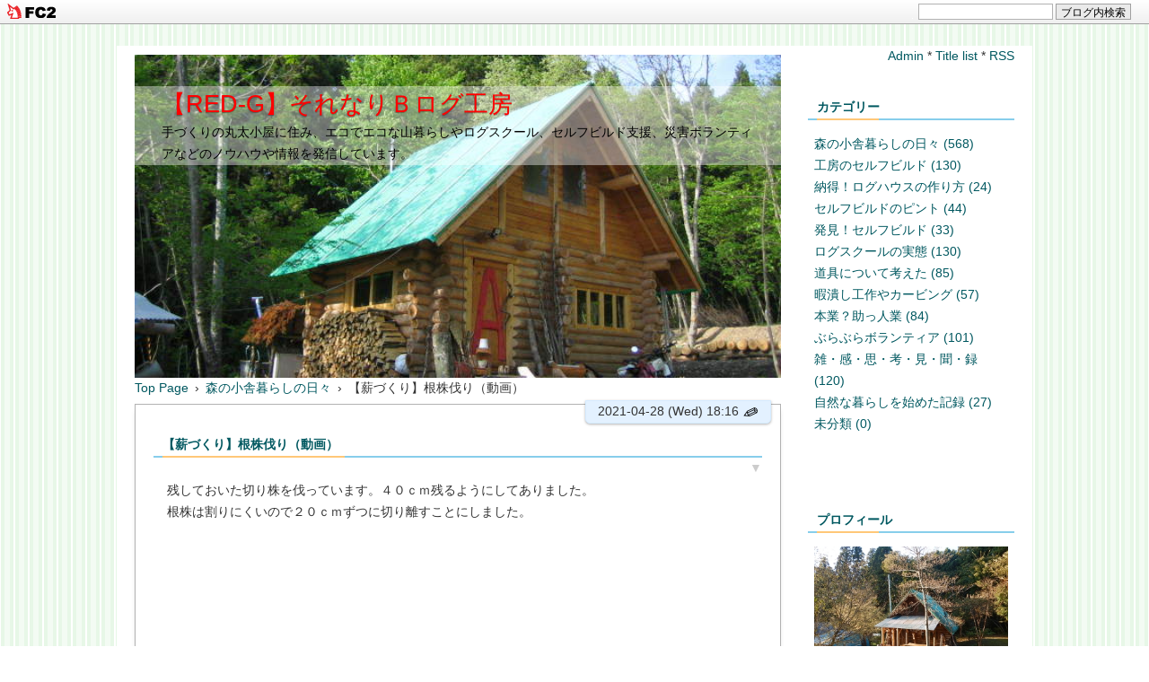

--- FILE ---
content_type: text/html; charset=utf-8
request_url: https://redg.jp/blog-entry-1122.html
body_size: 8610
content:
<!DOCTYPE html>
<html lang="ja">
<head>
<script async src="https://pagead2.googlesyndication.com/pagead/js/adsbygoogle.js?client=ca-pub-6722705604142257"
     crossorigin="anonymous"></script>
<meta charset="utf-8">
<meta http-equiv="X-UA-Compatible" content="IE=edge">
<meta name="viewport" content="width=device-width, initial-scale=1.0, user-scalable=yes">
<meta name="format-detection" content="telephone=no">
<meta name="author" content="赤G">
<title>【薪づくり】根株伐り（動画） - 【RED-G】それなりＢログ工房 - </title>
<meta name="description" content="残しておいた切り株を伐っています。４０ｃｍ残るようにしてありました。根株は割りにくいので２０ｃｍずつに切り離すことにしました。お役に立てたらクリックを！(それぞれのジャンルのブログが紹介されます)...">
<link rel="canonical" href="https://redg.jp/blog-entry-1122.html"> 
<link rel="stylesheet" href="https://blog-imgs-153.fc2.com/s/o/r/sorenari2009/css/a13bb.css">
<link rel="alternate" type="application/rss+xml" href="https://redg.jp/?xml" title="rss">
<link rel="start" href="https://redg.jp/" title="最初の記事">
<style>.left img[style*="https://redg.jp/"]{display:none;}</style><!--object-fit(IE対策)-->
<!グーグルアドセンスのタグ始まり-->
<script data-ad-client="pub-6722705604142257" async src="https://pagead2.googlesyndication
.com/pagead/js/adsbygoogle.js"></script>
<!グーグルアドセンスのタグ終わり-->
<meta property="og:type" content="article">
<meta property="og:url" content="https://redg.jp/blog-entry-1122.html">
<meta property="og:title" content="【薪づくり】根株伐り（動画）">
<meta property="og:description" content="残しておいた切り株を伐っています。４０ｃｍ残るようにしてありました。根株は割りにくいので２０ｃｍずつに切り離すことにしました。お役に立てたらクリックを！(それぞれのジャンルのブログが紹介されます)...">
<meta property="og:image" content="https://blog-imgs-142.fc2.com/s/o/r/sorenari2009/2021050618060675b.jpg">
<link href="https://static.fc2.com/css_cn/common/headbar/120710style.css" rel="stylesheet" type="text/css" media="all" />
</head>



<body>
<div id="sh_fc2blogheadbar">
	<div class="sh_fc2blogheadbar_body">
		<div id="sh_fc2blogheadbar_menu">
			<a href="https://blog.fc2.com/" rel="nofollow"><img src="https://static.fc2.com/image/headbar/sh_fc2blogheadbar_logo.png" alt="FC2ブログ" /></a>
		</div>
		<div id="sh_fc2blogheadbar_search">
			<form name="barForm" method="get" action="" target="blank">
				<input class="sh_fc2blogheadbar_searchform" type="text" name="q" value="" maxlength="30" onclick="this.style.color='#000000';" onfocus="this.select();" onblur="this.style.color='#999999'" />
				<input type="hidden" name="charset" value="utf-8" />
				<input class="sh_fc2blogheadbar_searchbtn" type="submit" value="ブログ内検索" />
			</form>
		</div>
		<div id="sh_fc2blogheadbar_link_box" class="sh_fc2blogheadbar_link" style="visibility: hidden;"></div>
	</div>
</div>


<!--アクセス解析タグは↓ここから-->
<!-- [FC2 Analyzer] //analyzer.fc2.com/  -->
<script language="javascript" src="//analyzer53.fc2.com/ana/processor.php?uid=539558" type="text/javascript"></script>
<noscript><div align="right"><img src="//analyzer53.fc2.com/ana/icon.php?uid=539558&ref=&href=&wid=0&hei=0&col=0" /></div></noscript>
<div style="width:180px;display:inline;"><ol style="text-align:left;list-style-type:none;margin:3px;font-size:10pt;display:inline;"></ol></div>
<!-- [FC2 Analyzer]  -->
<!--アクセス解析タグは↑ここまでに貼る-->
<div id="wrapper">
<div id="box" class="clearfix">

<!--レスポンシブメニューボタン-->
<div id="btn1">
<div id="nav_open"><span></span></div>
</div><!--btn1-->
<!--/レスポンシブメニューボタン-->

<div id="content">
<div class="topimg">
<header>
<h1 id="blog-name"><a href="https://redg.jp/">【RED-G】それなりＢログ工房</a></h1>
<div class="introduction"><p>手づくりの丸太小屋に住み、エコでエコな山暮らしやログスクール、セルフビルド支援、災害ボランティアなどのノウハウや情報を発信しています。</p>
</div>
</header>
</div>

<div class="pan_box">
<!-- パンくずリスト 不要の場合はここから -->
<a href="https://redg.jp/" title="Topへ">Top Page</a>&ensp;&rsaquo;&ensp;<a href="/blog-category-8.html">森の小舎暮らしの日々</a>&ensp;&rsaquo;&ensp;【薪づくり】根株伐り（動画）
 
 

<!-- パンくずリスト 不要の場合はここまで削除-->
</div>

<div class="menu3">
<!--プラグイン３-->
<!--/プラグイン３-->
</div>

<!-- 全文表示用HTMLの貼り換え ここから-->
<div class="blog">
<!-- トップページ ここから-->
<article class="blog-con blog-con2">
<span class="tape t-right">2021-04-28 (Wed)
<!-- 投稿時間不要の場合は ここから-->
 18:16<!-- 投稿時間不要の場合はここまでを削除 -->
<a href="https://admin.blog.fc2.com/control.php?mode=editor&process=load&eno=1122" target="_blank" rel="noopener"><span class="pen-link">&#9998;</span></a>
</span>
<div class="entry_title"><h2 id="entry1122"><span data-newdate="2021-04-28"></span><a href="https://redg.jp/blog-entry-1122.html">【薪づくり】根株伐り（動画）</a></h2>
<a href="https://redg.jp/blog-entry-1122.html#blogcomment" title="コメント欄へ(0)"><p class="com_col">▼</p></a>
</div>
<div class="con_body pd-plus">
残しておいた切り株を伐っています。４０ｃｍ残るようにしてありました。<br>根株は割りにくいので２０ｃｍずつに切り離すことにしました。<br><br><iframe width="560" height="315" src="https://www.youtube.com/embed/ilF_1TEcMfI" title="YouTube video player" frameborder="0" allow="accelerometer; autoplay; clipboard-write; encrypted-media; gyroscope; picture-in-picture" allowfullscreen></iframe><br><br><br><a href="https://house.blogmura.com/selfbuild/ranking/in?p_cid=10207859" target="_blank" ><img src="https://b.blogmura.com/house/selfbuild/88_31.gif" width="88" height="31" border="0" alt="にほんブログ村 住まいブログ セルフビルド・ハーフビルドへ" /></a><a href="https://lifestyle.blogmura.com/mountainlife/ranking/in?p_cid=10207859" target="_blank" ><img src="https://b.blogmura.com/lifestyle/mountainlife/88_31.gif" width="88" height="31" border="0" alt="にほんブログ村 ライフスタイルブログ 山暮らしへ" /></a><br>お役に立てたらクリックを！(それぞれのジャンルのブログが紹介されます)<br><br><br><div class="fc2_footer" style="text-align:center;vertical-align:middle;height:auto;">

<div class="fc2button-twitter" style="vertical-align:top;border:none;margin-right:2px;display:inline-block;*display:inline;">
<a href="https://twitter.com/share" class="twitter-share-button" data-url="https://redg.jp/blog-entry-1122.html" data-text="【薪づくり】根株伐り（動画）" data-size="" data-lang="ja">Tweet</a>
<script type="text/javascript" charset="utf-8" src="https://platform.twitter.com/widgets.js"></script>
</div><div class="fc2button-facebook" style="vertical-align:top;border:none;display:inline-block;*display:inline;*margin-right:5px;">
<iframe src="https://www.facebook.com/plugins/like.php?href=https%3A%2F%2Fredg.jp%2Fblog-entry-1122.html&amp;layout=button_count&amp;width=180&amp;share=1&amp;action=like&amp;height=21&amp;locale=ja_JP&amp;appId=" width="180" height="21" style="border:none; overflow:hidden;" scrolling="no" frameborder="0" allowfullscreen="true" allow="autoplay; clipboard-write; encrypted-media; picture-in-picture; web-share"></iframe>
</div>
<div class="fc2button-line" style="vertical-align:top;border:none;margin-right:1em;display:none;">
<div class="line-it-button" data-lang="ja" data-type="share-a" data-url="https://redg.jp/blog-entry-1122.html" style="display: none;"></div>
<script src="https://d.line-scdn.net/r/web/social-plugin/js/thirdparty/loader.min.js" async="async" defer="defer"></script>
</div>
</div>


<script type="text/javascript">
(function(d){
var link = d.getElementById("fc2relate_entry_thumbnail_css");
if (!link) {
var elm = d.createElement("link");
elm.href = "//static.fc2.com/css/blog/view/blogpc_relate_entry_thumbnail.css?160607a5";
elm.rel = "stylesheet";
elm.id = "fc2relate_entry_thumbnail_css";
var s0 = document.getElementsByTagName('link')[0];
s0.parentNode.insertBefore(elm, s0);
/*
var head = d.getElementsByTagNames("head");
head[0].appendChild(elm);
*/
}
})(document);
</script>

<dl id="fc2relate_entry_thumbnail_area" class="relate_dl fc2relate_entry_thumbnail_on">
	<dt class="relate_dt">関連記事</dt>
	<dd class="relate_dd">
		<ul class="relate_ul">
												<li class="relate_li">

						<span class="relate_entry_thumbnail">
							<a href="/blog-entry-1131.html">
																	<img src="https://blogthumbnail.fc2.com/r72/142/s/o/r/sorenari2009/DSCN3031.jpg" />															</a>
						</span>

						<span class="relate_entry_title">
							<a href="/blog-entry-1131.html" class="relate_entry_title_text">
								シイタケ原木の玉切りと物々交換＋（伐倒動画）							</a>
															<span class="relate_entry_date">2021/05/05</span>
													</span>
					</li>
																<li class="relate_li">

						<span class="relate_entry_thumbnail">
							<a href="/blog-entry-1128.html">
																	<img src="https://blogthumbnail.fc2.com/r72/142/s/o/r/sorenari2009/20210503142644a16.jpg" />															</a>
						</span>

						<span class="relate_entry_title">
							<a href="/blog-entry-1128.html" class="relate_entry_title_text">
								ニホンカモシカと出会った（動画）							</a>
															<span class="relate_entry_date">2021/05/03</span>
													</span>
					</li>
																<li class="relate_li">

						<span class="relate_entry_thumbnail">
							<a href="/blog-entry-1125.html">
																	<img src="https://blogthumbnail.fc2.com/r72/142/s/o/r/sorenari2009/20210430101808ae3.jpg" />															</a>
						</span>

						<span class="relate_entry_title">
							<a href="/blog-entry-1125.html" class="relate_entry_title_text">
								【薪づくり】集材（動画）							</a>
															<span class="relate_entry_date">2021/04/30</span>
													</span>
					</li>
																<li class="relate_li">

						<span class="relate_entry_thumbnail">
							<a href="/blog-entry-1124.html">
																	<img src="https://blogthumbnail.fc2.com/r72/142/s/o/r/sorenari2009/2021042918115338d.jpg" />															</a>
						</span>

						<span class="relate_entry_title">
							<a href="/blog-entry-1124.html" class="relate_entry_title_text">
								タラノメ採り（動画）							</a>
															<span class="relate_entry_date">2021/04/29</span>
													</span>
					</li>
																<li class="relate_li">

						<span class="relate_entry_thumbnail">
							<a href="/blog-entry-1123.html">
																	<img src="https://blogthumbnail.fc2.com/r72/142/s/o/r/sorenari2009/DSCN2939.jpg" />															</a>
						</span>

						<span class="relate_entry_title">
							<a href="/blog-entry-1123.html" class="relate_entry_title_text">
								山暮らしの雑件＝山桜、シイタケ菌、オイルの値段、カメムシの湯、ワラビ、ニホンカモシカ							</a>
															<span class="relate_entry_date">2021/04/28</span>
													</span>
					</li>
															<li class="relate_li_nolink">
					<span class="relate_entry_thumbnail">
													<img src="https://blogthumbnail.fc2.com/r72/142/s/o/r/sorenari2009/2021050618060675b.jpg" />											</span>

					<span class="relate_entry_title">
						<span class="relate_entry_title_text">
							【薪づくり】根株伐り（動画）						</span>
						<span class="relate_entry_date">
															2021/04/28													</span>
					</span>
				</li>

																<li class="relate_li">

						<span class="relate_entry_thumbnail">
							<a href="/blog-entry-1120.html">
																	<img src="https://blogthumbnail.fc2.com/r72/142/s/o/r/sorenari2009/DSCN2948.jpg" />															</a>
						</span>

						<span class="relate_entry_title">
							<a href="/blog-entry-1120.html" class="relate_entry_title_text">
								「自分の!」コンポスト堆肥で菜園の準備							</a>
															<span class="relate_entry_date">2021/04/27</span>
													</span>
					</li>
																<li class="relate_li">

						<span class="relate_entry_thumbnail">
							<a href="/blog-entry-1121.html">
																	<img src="https://blogthumbnail.fc2.com/r72/142/s/o/r/sorenari2009/DSCN2966.jpg" />															</a>
						</span>

						<span class="relate_entry_title">
							<a href="/blog-entry-1121.html" class="relate_entry_title_text">
								シイタケ原木のナラの木を伐倒しました							</a>
															<span class="relate_entry_date">2021/04/26</span>
													</span>
					</li>
																<li class="relate_li">

						<span class="relate_entry_thumbnail">
							<a href="/blog-entry-1100.html">
																	<img src="https://blogthumbnail.fc2.com/r72/142/s/o/r/sorenari2009/202104101348151f4.jpg" />															</a>
						</span>

						<span class="relate_entry_title">
							<a href="/blog-entry-1100.html" class="relate_entry_title_text">
								カメムシ追出し（動画）							</a>
															<span class="relate_entry_date">2021/04/25</span>
													</span>
					</li>
																<li class="relate_li">

						<span class="relate_entry_thumbnail">
							<a href="/blog-entry-1119.html">
																	<img src="https://blogthumbnail.fc2.com/r72/142/s/o/r/sorenari2009/DSCN2859.jpg" />															</a>
						</span>

						<span class="relate_entry_title">
							<a href="/blog-entry-1119.html" class="relate_entry_title_text">
								ミツバチマンション見学会・準備完了							</a>
															<span class="relate_entry_date">2021/04/24</span>
													</span>
					</li>
																<li class="relate_li">

						<span class="relate_entry_thumbnail">
							<a href="/blog-entry-1117.html">
																	<img src="https://blogthumbnail.fc2.com/r72/142/s/o/r/sorenari2009/20210419172119e19.jpg" />															</a>
						</span>

						<span class="relate_entry_title">
							<a href="/blog-entry-1117.html" class="relate_entry_title_text">
								【手作り薪ストーブ】灰の取り出し（動画）							</a>
															<span class="relate_entry_date">2021/04/23</span>
													</span>
					</li>
							
		</ul>
	</dd>
</dl>

</div>
<!-- 全文表示用HTMLの貼り換え ここまで-->


<!-- 最終更新日不要の場合は ここから-->
<p style="text-align:right;margin:0 10px;">最終更新日 : 2021-05-06</p><!-- 最終更新日不要の場合はここまでを削除 -->
<div class="entry_footer clearLeft">
<hr class="hr1">
<p class=""> * Category : <a href="/blog-category-8.html">森の小舎暮らしの日々</a></p>
<!-- コメントリストが不要の場合はここから削除（１） -->
<!-- コメントリストが不要の場合はここまでを削除（１） -->
 * <a href="https://redg.jp/blog-entry-1122.html#blogcomment" title="コメント">Comment (0)</a> * <a href="https://redg.jp/blog-entry-1122.html#trackback" title="トラックバック">Trackback (0)</a> * <a href="#wrapper" title="Topへ">△</a>
</div>
<div class="sidehide" id="cmnt1122">
<div id="topentry_comment_area1122" style="text-align:left"> 
<!-- コメントリストが不要の場合はここから削除（２） -->
<!-- コメントリストが不要の場合はここまでを削除（２） -->
</div>
</div><!--/sidehide-->
</article><!-- トップページ　ここまで -->

<!--ページ移動・更新順-->
<div class="page_navi">
<div style="font-size:12px;"><a href="https://redg.jp/" title="TOPページへ">更新日順</a></div>
<ul class="entry-navi">
<li class="entry-prev"><a href="https://redg.jp/blog-entry-1123.html" title="New">山暮らしの雑件＝山桜、シイタケ菌、オイルの値段、カメムシの湯、ワラビ、ニホンカモシカ</a></li>
<li class="entry-next"><a href="https://redg.jp/blog-entry-1120.html" title="Old">「自分の!」コンポスト堆肥で菜園の準備</a></li>
</ul>
<!--/ページ移動・更新順-->

<!--ページ移動・同カテゴリ-->
<div style="font-size:12px;">カテゴリ:［<a href="/blog-category-8.html" title="CategoryTOPへ">森の小舎暮らしの日々</a>］</div>
<ul class="entry-navi">
<li class="entry-prev"><a href="https://redg.jp/blog-entry-1123.html" title="New">山暮らしの雑件＝山桜、シイタケ菌、オイルの値段、カメムシの湯、ワラビ、ニホンカモシカ</a></li>
<li class="entry-next"><a href="https://redg.jp/blog-entry-1120.html" title="Old">「自分の!」コンポスト堆肥で菜園の準備</a></li>
</ul>
</div>
<!--/ページ移動・同カテゴリ-->
<!--コメント投稿欄と表示欄を逆にしたい場合の貼り換え ここから -->
<article class="blog-con">
<h3 class="entry_title tape" id="blogcomment">Comments</h3>
<!--コメント投稿-->
<div class="con_body clearfix">
<form method="post" action="https://redg.jp/blog-entry-1122.html" name="comment_form">
<div class="form-left">
<input type="hidden" name="mode" value="regist">
<input type="hidden" name="comment[no]" value="1122">
<label for="name">Name:</label>
<input id="name" type="text" name="comment[name]" value=""><br>
<label for="subject">Subject:</label>
<input id="subject" type="text" name="comment[title]" value="No Subject" onfocus="if(this.value=='No Subject')this.value='';" onblur="if(this.value=='')this.value='No Subject';"><br>
<label for="mail">Mail:</label>
<input id="mail" type="text" name="comment[mail]" placeholder="管理画面にのみ表示されます" value=""><br>
<label for="url">URL:</label>
<input id="url" type="text" name="comment[url]" value="">
</div>
<div class="form-right" style="margin-bottom:30px;">
<script src="https://static.fc2.com/js/blog/view/comment/comment_toolbar_ja.min.js?2017040501"></script><br>
<label for="comment">Comment:</label>
<textarea id="comment" rows="8" name="comment[body]" placeholder="コメントを入力して下さい"></textarea><br>
<label for="pass">Password:</label>
<input id="pass" type="password" name="comment[pass]" placeholder="設定すると後で修正,削除できます" autocomplete="off"><br>
<label for="himitu">Secret:</label><input id="himitu" type="checkbox" name="comment[himitu]">非公開コメント<p style="margin-top:3px;"><input type="submit" value="送信"></p>
</div>
</form>
</div>
<!--/コメント投稿-->

<!--コメント表示-->
<!--/コメント表示-->
</article>
<!--/コメント投稿欄と表示欄を逆にしたい場合の貼り換え ここまで -->

<!--コメント編集-->
<!--/コメント編集-->

<!--トラックバック-->
<article class="blog-con">
<h3 class="entry_title tape" id="trackback">Trackback</h3>
<div class="con_body">
<div class="com_state">
<label><input type="text" name="textfield" value="https://redg.jp/tb.php/1122-45733831" readonly="readOnly"></label></div><br>
<a href="javascript:window.location.replace('https://blog.fc2.com/?url='+window.location.href);" title="この記事にトラックバックする(FC2ブログユーザー)">FC2ブログユーザー専用トラックバックURLはこちら</a>
</div>
</article>
<!--/トラックバック-->

</div>
<!-- class="blog"　ここまで -->

<div class="archive">
<!-- 全記事リスト開始 -->
<!-- 全記事リスト終了 -->
</div>

<!-- 固定リンク画面の下段に表示 -->
<div class="menu3">
<!--プラグイン３-->

<!--/プラグイン３-->
</div>
<!-- 固定リンク画面の下段に表示　ここまで -->

<!-- ページネーション　ここから -->
<div class="pagenation">
<ul>
<li style="margin-left:0;"><div id="pagenavi"></div></li>
</ul>
</div>
<!-- ページネーション　ここまで -->

</div>
<!-- id="content"　ここまで -->

<nav>
<div id="btn2">
<div id="nav_close"><span class="css-cancel"></span></div>
<!--btn2--></div>

<div class="adm">
<!--管理ページリンク-->
<ul class="admin">
<li><a href="https://admin.blog.fc2.com/control.php" title="管理ページトップ">Admin</a> * </li>
<li><a href="https://redg.jp/archives.html" title="全記事一覧">Title list</a> * </li>
<li><a href="https://redg.jp/?xml" title="RSS">RSS</a></li>
</ul>
<!--/管理ページリンク-->
</div>

<div id="right-box">
<!-- ============ ▼右メニュー　ここから ============ -->
<!--プラグイン１-->

<section class="menu_block">
<h3 class="menu_title" style="text-align:left;" onclick="Test('m306479')">カテゴリー</h3>
<div id="m306479" class="menu-box tree-m">
<div style="text-align:left"></div>
<div>
<div style="text-align:left">
<a href="https://redg.jp/blog-category-8.html" title="森の小舎暮らしの日々">森の小舎暮らしの日々 (568)</a>
</div><div style="text-align:left">
<a href="https://redg.jp/blog-category-9.html" title="工房のセルフビルド">工房のセルフビルド (130)</a>
</div><div style="text-align:left">
<a href="https://redg.jp/blog-category-11.html" title="納得！ログハウスの作り方">納得！ログハウスの作り方 (24)</a>
</div><div style="text-align:left">
<a href="https://redg.jp/blog-category-4.html" title="セルフビルドのピント">セルフビルドのピント (44)</a>
</div><div style="text-align:left">
<a href="https://redg.jp/blog-category-3.html" title="発見！セルフビルド">発見！セルフビルド (33)</a>
</div><div style="text-align:left">
<a href="https://redg.jp/blog-category-2.html" title="ログスクールの実態">ログスクールの実態 (130)</a>
</div><div style="text-align:left">
<a href="https://redg.jp/blog-category-5.html" title="道具について考えた">道具について考えた (85)</a>
</div><div style="text-align:left">
<a href="https://redg.jp/blog-category-6.html" title="暇潰し工作やカービング">暇潰し工作やカービング (57)</a>
</div><div style="text-align:left">
<a href="https://redg.jp/blog-category-7.html" title="本業？助っ人業">本業？助っ人業 (84)</a>
</div><div style="text-align:left">
<a href="https://redg.jp/blog-category-10.html" title="ぶらぶらボランティア">ぶらぶらボランティア (101)</a>
</div><div style="text-align:left">
<a href="https://redg.jp/blog-category-1.html" title="雑・感・思・考・見・聞・録">雑・感・思・考・見・聞・録 (120)</a>
</div><div style="text-align:left">
<a href="https://redg.jp/blog-category-12.html" title="自然な暮らしを始めた記録">自然な暮らしを始めた記録 (27)</a>
</div><div style="text-align:left">
<a href="https://redg.jp/blog-category-0.html" title="未分類">未分類 (0)</a>
</div></div>
<div style="text-align:left"></div>
</div></section>

<section class="menu_block">
<h3 class="menu_title" style="text-align:left;" onclick="Test('m306474')">プロフィール</h3>
<div id="m306474" class="menu-box tree-m">
<div style="text-align:left"></div>
<p class="plugin-myimage" style="text-align:left">
<img src="https://blog-imgs-136.fc2.com/s/o/r/sorenari2009/DSCN5018s.jpg" alt="赤G">
</p>
<p style="text-align:left">
Author:赤G<br>
２００５年から岩手県の室根村（旧）に住んでいます。<br>山林を購入し、小さな丸太小屋（ログハウス）を一人で作りました。<br>５３歳までは普通の会社員でしたが、今は一応ログビルダーです。<br>できるだけお金を使わない生活がモットーです。<br>貧乏ですが気ままな生活を楽しんでいます。<br><br><b>今までやってきたこと</b><br>セルフビルド、ログスクール、災害支援ボランティア、間伐材や廃材の活用、釣り、山菜採り、チェンソーカービング、ツリーハウス、ツリークライミング、野宿・車中泊、バイク旅・カヌーツーリングなどなど</p>
<div style="text-align:left"></div>
</div></section>

<section class="menu_block">
<h3 class="menu_title" style="text-align:left;" onclick="Test('m377947')">このブログの以前の記事は？</h3>
<div id="m377947" class="menu-box tree-m">
<div style="text-align:left"><span style="color:#000000">このブログは２００９年６月からホームページ「それなりログ工房」の「セルフビルド応援団」と「ニュース＆雑記帳」のページを引き継いでいます。<br>
過去の記事は、<strong><span style="font-size:large;"><a href="http://www15.plala.or.jp/sorenari/index.html" target="_blank" title="こちら">こちら</a></span></strong>へどうぞ。</span></div>
<div class="plugin-freearea" style="text-align:left">
	
</div>
<div style="text-align:left"></div>
</div></section>

<!--/プラグイン１-->
<!--プラグイン２-->

<section class="menu_block">
<h3 class="menu_title" style="text-align:left;" onclick="Test('m329546')">リンク</h3>
<div id="m329546" class="menu-box tree-m">
<div style="text-align:left"></div>
<ul>
	<li style="text-align:left">
		<a href="http://www15.plala.or.jp/sorenari/index.html" title="それなりログ工房ＨＰ" target="_blank">それなりログ工房ＨＰ</a>
	</li><li style="text-align:left">
		<a href="https://kariman.at.webry.info/" title="狩萬の里/山暮らし" target="_blank">狩萬の里/山暮らし</a>
	</li><li style="text-align:left">
		<a href="http://blue28.jugem.jp/" title="Chaos" target="_blank">Chaos</a>
	</li><li style="text-align:left">
		<a href="http://woodcaffee.blog106.fc2.com/" title="くまとたぬきのゆったり徒然ノート" target="_blank">くまとたぬきのゆったり徒然ノート</a>
	</li><li style="text-align:left">
		<a href="https://blog.goo.ne.jp/kamesennninn1207" title="亀仙人のひとりごと" target="_blank">亀仙人のひとりごと</a>
	</li><li style="text-align:left">
		<a href="http://logbuil.blog.fc2.com/" title="阿蘇にログハウスを建てる～素人ビルダー奮闘記～" target="_blank">阿蘇にログハウスを建てる～素人ビルダー奮闘記～</a>
	</li><li style="text-align:left">
		<a href="https://unen2070.at.webry.info/" title="ログの大好きな徳さん" target="_blank">ログの大好きな徳さん</a>
	</li><li style="text-align:left">
		<a href="http://20naotohosesakuya14.blog.fc2.com/" title="日めくりえほんーHOSEものかたり" target="_blank">日めくりえほんーHOSEものかたり</a>
	</li>	<li><a href="https://admin.blog.fc2.com/control.php">管理画面</a></li>
</ul>
<div style="text-align:left"></div> 
</div></section>

<section class="menu_block">
<h3 class="menu_title" style="text-align:left;" onclick="Test('m329522')">メールを送る</h3>
<div id="m329522" class="menu-box tree-m">
<div style="text-align:left"></div>
<form action="https://redg.jp/blog-entry-1122.html" method="post">
	<p class="plugin-mail" style="text-align:left">
		名前:  <input type="text" size="10" name="formmail[name]"  value="" maxlength="100" style="width:90%;" /><br />
		メール:<input type="text" size="10" name="formmail[mail]"  value="" maxlength="150" style="width:90%;" /><br />
		件名:  <input type="text" size="10" name="formmail[title]" value="" maxlength="150" style="width:90%;" /><br />
		本文:<br />
		<textarea name="formmail[body]" cols="10" rows="6" style="width:90%;"></textarea>
		<input type="submit" value=" 確認 " />
		<input type="hidden" name="mode" value="formmail" />
		<input type="hidden" name="formmail[no]" value="329522" />
	</p>
</form>
<div style="text-align:left"></div> 
</div></section>

<!--/プラグイン２-->
<!-- ============ ▲右メニュー　ここまで ============ -->
</div>
<div class="adm2">
<!-- 1カラム時のメニュー下管理ページリンク-->
<ul class="admin">
<li><a href="https://admin.blog.fc2.com/control.php" title="管理ページトップ">Admin</a> * </li>
<li><a href="https://redg.jp/archives.html" title="全記事一覧">Title list</a> * </li>
<li><a href="https://redg.jp/?xml" title="RSS">RSS</a></li>
</ul>
<!--/ 1カラム時のメニュー下管理ページリンク-->
</div>
</nav>

<div id="nav_wrap">&nbsp;</div>
</div>
<!-- id="box"　ここまで -->

<footer id="footer">
<div id="copyright">
<!-- コピーライト　ここから -->
Copyright &copy;【RED-G】それなりＢログ工房 All Rights Reserved.
<!-- コピーライト　ここまで -->
</div><!-- /copyright -->
<div id="footmenu">
<!-- フッターメニュー　ここから -->
<!--削除禁止-->
[genial_resp2c-r] Template Designed:<a href="https://sorauta1.blog.fc2.com/">*Essence</a><br>Material:<a href="https://e-ssence-main.jp/">web material *Essence</a>&nbsp;<span id="ad1"><script type="text/javascript">var j = '32';</script><script type="text/javascript" charset="utf-8" src="https://admin.blog.fc2.com/i/image/janre.js"></script></span><noscript><p>FC2Ad</p></noscript><!-- spotad:0 --><!-- genre:32 --><!-- sub_genre:176 --><!-- sp_banner:1 --><!-- passive:0 --><!-- lang:ja --><!-- HeadBar:1 --><!-- VT:blog --><!-- nad:0 --> <!--/削除禁止-->
<!-- フッターメニュー　ここまで -->
</div><!-- /footmenu -->
</footer><!-- /footer -->

<a href="#wrapper" id="pagetop" title="Top">▲</a>
<a href="#footmenu" id="pagebottom" title="Bottom">▼</a>

</div>
<!-- id="wrapper"　ここまで-->

<script src="https://ajax.googleapis.com/ajax/libs/jquery/3.5.1/jquery.min.js"></script>
<script>
[].forEach.call(document.querySelectorAll("img[data-src]"),function(a){a.setAttribute("src",a.getAttribute("data-src"));a.onload=function(){a.removeAttribute("data-src")}});
</script>
<script>
function showHide(b){var a=document.getElementById(b).style.display;if(a=="block"){document.getElementById(b).style.display="none"}else{document.getElementById(b).style.display="block"}return false};
</script>
<script>
$(function(){var a=$("#pagetop");a.hide();$(window).scroll(function(){if($(this).scrollTop()>100){a.fadeIn()}else{a.fadeOut()}});a.click(function(){$("body,html").animate({scrollTop:0},500);return false})});$(function(){var a=$("#pagebottom");a.hide();$(window).scroll(function(){if($(this).scrollTop()>100){a.fadeIn()}else{a.fadeOut()}});a.click(function(){var b=$("footer").offset().top;$("body,html").animate({scrollTop:b},500);return false})});
</script>
<script>
$(function(){$("#nav_open").click(function(){$("nav").css({display:"block"}).animate({top:"0",right:"0"},{duration:200,complete:function(){$("#nav_wrap").css({display:"block",position:"absolute","z-index":"4",top:"0",bottom:"0",right:"0",left:"0",background:"rgba(0,0,0,0.5)"})}})});$("#nav_close,#nav_wrap").click(function(){$("nav").animate({top:"0",right:"-270px"},{duration:200,complete:function(){$("#nav_wrap").css("display","none")}})})});
</script>
<script>
var flaged=null;function Test(e){if(window.matchMedia('(max-width:760px)').matches)flaged==e?(document.getElementById(e).style.display="none",flaged=null):(null!=flaged&&(document.getElementById(flaged).style.display="none"),document.getElementById(e).style.display="block",flaged=e)}
</script>
<script>function changeTextValue(a){document.getElementById("subject").value=a};</script>
<script>
for(var s=2,c=new Date,n=document.querySelectorAll("[data-newdate]"),i=0;i<n.length;i++){var d=new Date(n[i].dataset.newdate);d.setDate(d.getDate()+s),c<d&&(n[i].classList.add("new"),n[i].innerHTML="New")}
</script>

<script type="text/javascript" charset="utf-8" src="https://admin.blog.fc2.com/dctanalyzer.php" defer></script>
<script type="text/javascript" charset="utf-8" src="//static.fc2.com/comment.js" defer></script>
<script type="text/javascript" src="//static.fc2.com/js/blog/blog_res.js" defer></script>
<script type="text/javascript" src="https://static.fc2.com/js/blog/headbar_ad_load.js?genre=32&20141111" charset="utf-8"></script>
<script type="text/javascript" src="https://static.fc2.com/js/blog/ad_ref.js?20121115"></script>
</body>
</html>

--- FILE ---
content_type: text/html; charset=utf-8
request_url: https://www.google.com/recaptcha/api2/aframe
body_size: 265
content:
<!DOCTYPE HTML><html><head><meta http-equiv="content-type" content="text/html; charset=UTF-8"></head><body><script nonce="CtLyoWeoReA0ZR9whzV3pw">/** Anti-fraud and anti-abuse applications only. See google.com/recaptcha */ try{var clients={'sodar':'https://pagead2.googlesyndication.com/pagead/sodar?'};window.addEventListener("message",function(a){try{if(a.source===window.parent){var b=JSON.parse(a.data);var c=clients[b['id']];if(c){var d=document.createElement('img');d.src=c+b['params']+'&rc='+(localStorage.getItem("rc::a")?sessionStorage.getItem("rc::b"):"");window.document.body.appendChild(d);sessionStorage.setItem("rc::e",parseInt(sessionStorage.getItem("rc::e")||0)+1);localStorage.setItem("rc::h",'1768976894047');}}}catch(b){}});window.parent.postMessage("_grecaptcha_ready", "*");}catch(b){}</script></body></html>

--- FILE ---
content_type: text/css
request_url: https://blog-imgs-153.fc2.com/s/o/r/sorenari2009/css/a13bb.css
body_size: 6673
content:
@charset "utf-8";

/* -----reset css------ */
html,body,address,h1,h2,h3,h4,h5,h6,dl,dt,dd,ol,ul,li,div,p,pre,blockquote,hr,bdo,a,br,del,ins,abbr,dfn,sub,sup,q,cite,code,var,kbd,samp,map,area,iframe,img,form,label,fieldset,legend,input,textarea,select,option,optgroup,button,command,details,menu,summary,article,aside,header,footer,nav,section,figcaption,figure,main,mark,rp,rt,ruby,time,wbr,audio,canvas,embed,object,param,source,video,datalist,keygen,meter,output,progress{margin:0;padding:0;border:0;outline:0;font-size:100%;font-weight:normal;vertical-align:baseline;list-style-type:none;background:transparent;box-sizing:border-box;}embed,iframe,img,table,textarea{max-width:100%;}table{border-collapse:collapse;border-spacing:0;}a,a:link,a:visited{color:#333;text-decoration:none;}a:hover,a:active{color:#777;}article,aside,canvas,details,figcaption,figure,footer,header,main,menu,nav,section,summary{display:block;}
/* ---reset css end----2020/10/19更新 */

html,body{
  width:100%;
  min-height:100%;
}
html{
  font-size:85%; /* フォントサイズは1em(16px)の85% */
  overflow-x:hidden;
}
body{
  font-size:1.0em;
  color:#333; /* 基本文字色　黒#000 を　すこし薄い黒#333に変えてみた*/
  line-height: 1.8;
  font-family:"メイリオ",Meiryo,"ヒラギノ角ゴ Pro W3","Hiragino Kaku Gothic Pro",Osaka,"ＭＳ Ｐゴシック","MS PGothic",Verdana,sans-serif;
  word-wrap:break-word;
  overflow-wrap:break-word;
  -ms-text-size-adjust:100%;
  -webkit-text-size-adjust:100%;
  -webkit-overflow-scrolling:touch !important;
  animation:fadeIn 0.5s ease 0s 1 normal;
}
body::before{
/* ストライプの背景を他の画像にする場合は、ここから↓ */
 background:-webkit-repeating-linear-gradient(
 left, rgba(255,255,255,.5) 0, rgba(255,255,255,.5) 3px, rgba(255,255,255,0) 3px, rgba(255,255,255,0) 7px, rgb(255,255,255) 7px, rgb(255,255,255) 9px, rgba(255,255,255,0) 9px, rgba(255,255,255,0) 13px, rgba(255,255,255,.5) 13px, rgba(255,255,255,.5) 16px);
 background:repeating-linear-gradient(
 90deg, rgba(255,255,255,.5) 0, rgba(255,255,255,.5) 3px, rgba(255,255,255,0) 3px, rgba(255,255,255,0) 7px, rgb(255,255,255) 7px, rgb(255,255,255) 9px, rgba(255,255,255,0) 9px, rgba(255,255,255,0) 13px, rgba(255,255,255,.5) 13px, rgba(255,255,255,.5) 16px);
  background-size: 16px 1px;
/* ↑ここまでを削除し、代わりに background-image:url(画像のURL);を入れる */
  background-color:#e7f7e7; /* 背景色 */
  background-position:center;
  background-repeat:repeat;
  position:fixed;
  display:block;
  top:0;
  left:0;
  width:100%;
  height:150%;
  content:"";
  z-index:-1;
  transform:translate3d(0,0,0);
}
@keyframes fadeIn{
  0%{opacity:0}
  100%{opacity:1}
}
#wrapper{
  width:100%;
  min-height:100%;
  text-align:center;
  position:relative;
  overflow:hidden;
}
body > #wrapper{
  height:auto;
}
a,
a:link,
a:visited{
  color:#005860;
  text-decoration:none;
}
a:hover{
  color:#ff8c00;
  text-decoration:none;
}
img{
  opacity: 1;
  animation:fadeIn 0.8s ease 0s 1 normal;
  vertical-align:bottom;
  border:none;
  max-width:100%;
  height:auto;
}
img[data-src] {
  opacity: 0;
  display:none;
}
.emoji{
  margin:0;
  vertical-align:middle;
}
hr{
  border-top:solid 1px #777;
  height:1px;
  margin:auto;
}
.hr1{
  border-top:solid 1px #ddd;
  height:1px;
  padding-bottom:10px;
  margin:0 -15px;
}
.hr2{
  border-top:dotted 1px #ccc;
  height:1px;
}
pre{
  white-space:pre-wrap;
  word-wrap:break-word;
  font-size:1.0em;
  font-family:initial;
}
code{
  font-family:Menlo,Consolas,monospace;
  font-size:1.0em;
}
blockquote{
  padding:10px 15px;
  margin:10px;
  border:solid 1px #ccc;
  border-radius: 5px;
}

/* トップ画像 */
.topimg{
  position:relative;
  overflow:hidden;
  /*padding-top:35.63%;*/  /* 画像の高さpx÷画像の幅px×100で導いた数値% */
  padding-top:50%;  /* 画像の高さpx÷画像の幅px×100で導いた数値% 　を適当な数値に変えてみた*/
  /*background:url('https://blog-imgs-142.fc2.com/s/o/r/sorenari2009/IMG_1743-3.jpg');*/ /* 表示したい画像URL */
  background:url('https://blog-imgs-142.fc2.com/s/o/r/sorenari2009/IMG_1736.jpg'); /*試しに画像を替えてみた */
  background-position:center center; /* 表示する位置 中央寄せ */
  background-repeat:no-repeat;
  background-size:cover;
}

/* ヘッダー部分 */
header{
  width:100%;
  top:35px;
  position:absolute;
  text-align:left;
  background-color:rgba(255,255,255,0.4);
  z-index:1;
}

/* ブログタイトル */
header a,
header a:link,
header a:visited{
  color:#ff0000; /* ブログタイトルの文字色　　#a05e2dから赤#ff0000 に変えてみた */
  font-size:2.0em;
  font-weight:normal;
  text-shadow:0 1px 1px rgba(0,0,0,.3);
}
h1{
  top:0;
  padding:0 30px;
  line-height:1.5;
}

/* ブログ説明部分 */
.introduction{
  padding:0 30px;
  color:#000; /* --説明文の文字色-- */
}

/* 管理リンク・パンくず表示部分 */
.pan_box {
  min-height:1.2em;
  text-align:left;
  position:relative;
  z-index:2;
}

.clearfix:after{
  content:"";
  display:block;
  height:0;
  clear:both;
  visibility:hidden;
}

/* 管理ページ部分 */
.adm{
  padding:0 20px;
}
.adm2{
  display:none; /* メニューカラムの管理リンク、2カラム時非表示 */
}
ul.admin{
  margin:0;
  list-style-type:none;
  text-align:right;
}
ul.admin li{
  display:inline;
  margin:0;
}
ul.admin li:before{
  content:none;
}

/* メインカラム部分 */

.blog-con{
  position:relative;
  margin:5px 0 35px;
  padding:25px 10px 20px;
  border:1px solid rgba(0,0,0,.3);
  box-shadow:0 5px 6px -3px rgba(0,0,0,.3);
  background-color:#fff;
}
.tape{
  position:absolute;
  top:-5px;
  right:10px;
  margin-left:25px;
  background-color:#e3f1ff; /* 日付部背景色 */
  border:1px solid #d5ebff; /* 日付部枠線色 */
  box-shadow: 0 1px 3px rgba(0,0,0,.3);
  border-radius: 0 0 5px 5px;
  padding:0 1.0em;
}
.pen-link{
  font-size:1.5em;
  color:#000;
  line-height:1;
  vertical-align:middle;
  transform:rotate(110deg);
  display:inline-block;
}
.com_col{
  float:right;
  text-align:right;
  margin:-5px 10px 0 0;
  line-height:1.8em;
  color:#ccc;
}
.con_body{
  margin:15px 25px 0;
}
.con_body ul li{
  margin-left:20px;
  list-style-type:disc;
}
.con_body ol li{
  margin-left:20px;
  list-style-type:decimal;
}
.relate_dd .relate_ul .relate_li,
.relate_dd .relate_ul .relate_li_nolink {
  margin-left:0;
  list-style-type:none; /* 関連記事のリストマーク */
}
.pd-plus{
  padding:10px 0 25px;
}
.entry_footer{
  padding:15px 10px 0;
  font-size:0.8em;
  text-align:right;
}
.topentry_comment_body{
  padding:0 25px;
}
#tools_container{
  margin-top:5px;
}

/* メニュー部分 */

.entry_title h2,
.menu_title{
  margin:10px 10px 5px;
  padding:0px 10px 2px;
  color:#005860; /* タイトル、メニューの文字色 */
  font-weight:bold;
  line-height:1.5em;
  border-bottom:solid 2px #87ceeb; /* タイトル、メニュー下の青ボーダー */
  position:relative;
}
.entry_title h2:after,
.menu_title:after{
  position:absolute;
  content:" ";
  display:block;
  border-bottom:solid 2px #ffc778; /* タイトル、メニュー下のオレンジボーダー */
  bottom:-2px;
  width:30%;
}
.archive h2,
.menu3 h2,
h3.entry_title{
  padding:0.15em 1.0em;
  color:#005860; /* タイトル、メニューの文字色 */
  font-weight:bold;
  line-height:1.5em;
}
.entry_title h2 a{
  font-size:1em;
  font-weight:bold;
}
/* プラグインリストマーク */
nav ul li,
.menu3 ul li{
  list-style-type:circle;
  margin-left:17px;
}
nav ul li ul li,
.menu3 ul li ul li{
  list-style-type:disc;
  color:#aaa;
}
li.sub_list,li.sub_list_end{
  list-style:none;
  margin:0;
  color:#000;
}
/* リストマーク不要の場合はここまで削除 */


/* ２カラム＋ベース部分 */

#box{
  width:1020px;
  height:100%;
  margin:0 auto;
  text-align:left;
  background-color:#fff;
}
#content{
  width:750px;
  float:left;
  padding:10px 10px 0 20px;
}
.title_list{
  padding:15px 25px;
}
#right-box{
  float:right;
  width:270px;
  padding:0 10px 20px;
}
.menu-box{
  padding:10px 17px 50px;
  overflow:hidden;
}
.menu_block{
  padding-top:25px;
}
#footer{
  width:1020px;
  margin:0 auto;
  padding:20px 10px 10px;
  height:auto;
  color:#000;
  background-color:#fff; /* フッター背景色 */
  text-align:center;
  line-height:1.5;
}
#btn1,
#btn2{
  display:none; /* ドロワーメニューボタン、2カラム時非表示 */
}
.kiji1{
  display:none; /* 記事表示時要約非表示 */
}
.kiji2{
  display:block; /* 要約表示時記事非表示 */
}

/* 簡易表示トップページエントリー */
.kiji1{
  overflow: hidden;
  margin:0;
}
.left{
  float:left;
  width:35%; /* サムネイル画像の幅 */
  height:auto;
  max-height:130px;
  margin-right:15px;
  text-align:center;
  position: relative;
  overflow:hidden;
}
.left img{
  width:100%;
  height:auto;
  max-height:130px;
  -o-object-fit: cover; /* 古いopera用ベンダー */
  font-family:'object-fit:cover;'; /* IE対策 */
  object-fit:cover;
  border:1px solid #ccc; /* 枠線不要ならborder:none;に */
  vertical-align:middle;
}
.mask{
  position:absolute;
  top:0;
  left:0;
  z-index:2;
  width:100%;
  height:100%;
  background:rgba(255,255,255,.5);
  -webkit-transition:.3s;
  transition:.3s;
  opacity:0;
}
.mask .caption{
  color:#222;
  font-size:120%;
  font-weight:normal;
  position:absolute;
  top:50%;
  left:50%;
  width:100%;
  -webkit-transform:translate(-50%,-50%);
  -moz-transform:translate(-50%,-50%);
  transform:translate(-50%,-50%);
}
.left:hover .mask{
  opacity:1;
}
.moji-c{
  overflow:hidden;
  display:-webkit-box;
  -webkit-box-orient:vertical;
  -webkit-line-clamp:3; /* 表示したい行数（3行表示で末尾に3点リーダー表示、webkit系のみ) */
  max-height:5.4em; /* IE,Firefox対策（4行は7.2em、5行は9.0em)はみ出しはこの数値で調整 */
}
p.right-txt{
  text-align:right;
  margin-right:20px;
}
.clearLeft{
  clear:left;
}

/* 記事ページ追記ボタン */
.hidden_box{
  margin-top:1.5em;
}
.hidden_box label{
  padding:0 10px;
  border:solid 1px #666; /* ボタン枠 */
  cursor:pointer;
}
.hidden_box label:hover{
  background:#eee; /* ホバー時ボタン背景色 */
  color:#333;
}
.hidden_box input{
  display:none;
}
.hidden_box .hidden_show{
  height:0;
  padding:0;
  overflow:hidden;
  visibility:hidden; /* 中身を非表示にしておく */
}
.hidden_box input:checked ~ .hidden_show{
  padding:10px 0;
  height:auto;
  visibility:visible; /* クリックで中身表示 */
}

/*コメントリスト*/
.sidehide{
  display:none;
  margin-top:10px;
  text-align:left;
  border-top:1px dotted #ccc;
}

/*プロフィール画像の余白・表示位置 */
.plugin-myimage{
  margin:0 auto;
  text-align:center !important;
  border:none;
}

/* 記事ページ移動 */
.page_navi{
  padding:10px;
  text-align:center;
  margin:0px auto;
}

/* ページネーション */
#pagenavi{
  line-height:30px;
  font-size:1.0em;
  text-align:center;
}
#pagenavi a,#pagenavi span{
  margin:2px;
  padding:0 11px;
  background:#fff;
  border:1px solid #666;
  border-radius:3px;
  text-decoration:none;
  transition:all 0.3s;
  display:inline-block;
}
#pagenavi span{
  font-weight:bold;
  background:#e3f1ff;
}
#pagenavi a.dot{
  text-decoration:none;
  border:1px solid #666;
}
#pagenavi a:hover{
  border-color:#000;
  background:#ffe7c7;
  color:#000;
  font-weight:bold;
}
.pagenation{
  overflow:hidden;
  padding:5px;
}
.pagenation ul{
  text-align:center;
  position:relative;
  list-style:none;
  padding-left:0;
}
.pagenation li{
  position:relative;
  display:inline-block;
}
.pagenation_prev,.pagenation_next{
  margin:10px;
  font-size:1.0em;
}

/* ページトップ・ボトムボタン */
#pagetop{
  bottom:180px;
}
#pagebottom{
  bottom:135px;
}
#pagetop,#pagebottom{
  display:none;
  position:fixed;
  right:30px;
  background-color:rgba(255,255,255,0.5);
  border:1px solid #999;
  text-align:center;
  color:#000;
  font-size:23px;
  text-decoration:none;
  padding:0 8px;
  border-radius:3px;
  z-index:4;
  -webkit-transform:translate3d(0,0,0);
  transform:translate3d(0,0,0);
}
#pagetop:hover,#pagebottom:hover{
  background-color:rgba(255,140,0,0.2);
}

/* カレンダー */
table.calender{
  width: 100%;
}
.calender caption{
  font-size:1.0em;
  border-bottom:1px solid #bbb;
}
.calender th{
  font-weight:normal;
  text-align:center;
  border-bottom:1px solid #bbb;
}
.calender td{
  text-align:center;
  border-bottom:1px dotted #ddd;
}
.calender td a:link,.calender td a:visited{
  color:#a52a2a;
  text-shadow:0px 0px 12px #f00;
}
.calender td a:hover{
  color:#e747b3;
  text-decoration:none;
}
th#sun{
  color:#da0b00;
}
th#sat{
  color:#1e90ff;
}

/* 全記事表示 */
.all_body{
  margin:10px 0;
  padding-bottom:7px;
  border-bottom:1px dotted #ccc;
}
.all_day{
  padding:0;
  margin-left:7em;
  text-indent:-7em;
}
.all_boutou{
  float:left;
  margin-left:7em;
}
.all_cate{
  text-align:right;
  font-size:0.85em;
}
.all_cate a{
  display:inline-block;
}

/* コメント部分 */
.com_block{
  margin:0 0 20px;
  padding:10px 25px;
  border:1px dotted #005860;
  border-radius:7px;
}
.com_title{
  margin:-35px 0 25px 40px;
  min-height:30px;
  color:#753a06;
  font-weight:bold;
  border-bottom:1px dotted #ccc;
}
.user-icon{
  width:50px;
  height:50px;
  border-radius:50%;
  background-color:rgba(170,170,170,.2);
  margin-left:-15px;
  -o-object-fit:cover; /* 古いopera用ベンダー */
  font-family:'object-fit:cover;'; /* IE対策 */
  object-fit:cover;
  line-height:2.3;
  text-align:center;
  font-size:23px;
  color:rgba(150,150,150,.45);
  clear:both;
}
.author-icon{
  width:50px;
  height:50px;
  background:#eee;
  border-radius:50%;
  position:absolute;
  left:21px;
  -o-object-fit:cover; /* 古いopera用ベンダー */
  font-family:'object-fit:cover;'; /* IE対策 */
  object-fit:cover;
}
.com_state{
  margin-top:10px;
  text-align:right; 
}
input[type=text],
input[type=password],
select,
textarea{
  font-size:1.0em;
  font-family:sans-serif;
  color:#000;
  border:1px solid #aaa;
  padding:2px;
  width:100%;
  margin-bottom:5px;
}
nav input[type=text],
nav input[type=password],
nav select,
nav textarea{
  width:100% !important;
}
input[type=submit],
input[type=reset],
input[type=button],
input[type=image],
button{
  color:#000;
  border:1px solid #aaa;
  padding:2px 4px;
}
input[type=checkbox],
input[type=radio]{
  margin:5px;
  vertical-align:middle;
}
::placeholder{
  color:#c3c3c3;
}

@media only screen and (min-width:1000px) {
/* 2カラム時入力フォーム２列 */
.form-left{
  width:50%;
  text-align:left;
  padding-right:10px;
  float: left;
}
.form-right{
  width:50%;
  text-align:left;
  padding:0 0 10px 10px;
  float: left;
}
}


/* ２カラム */

@media only screen and (min-width:760px) and (max-width:1040px) {
#box{
  max-width:95%;
}
header {
  width:100%;
  top:20px;
  left: 0;
  margin-right:0;
  padding-left:0;
}
#content {
  width:100%;
  margin-right:-270px;
  padding-right:270px;
}
.menu-box{
  padding:10px 17px 30px;
  overflow:hidden;
}
#footer{
  width:95%;
}
}


/* １カラム */

@media only screen and (max-width:759px) {
body::-webkit-scrollbar{
 display:none;
}
body{
    -ms-overflow-style:none;
}
#box {
  width:100%;
  min-height:90vh;
}
#content{
  width:100%;
  float:none;
  margin:0;
  padding:0 15px;
}
header{
  width:100%;
  top:0;
  left:0;
  overflow:hidden;
  height:auto;
  margin:0;
  padding:0;
  text-align:left;
  position:absolute;
}
h1{
  padding-top:5px;
  line-height:1.3;
}
.adm{
  display:none; /* 上部管理リンク、1カラム時非表示 */
}
.adm2{
  display:block; /* ドロワーメニュー下の管理リンク表示 */
  margin:0 20px 50px;
}
ul.admin {
    text-align:right;
}
#footer{
  width:100%;
}
#right-box{
  float:none;
  width:100%;
  margin-left:0;
  padding:0 5px 10px;
}
.menu-box{
  padding:10px 17px 30px;
  overflow:hidden;
}
.menu_title{
  cursor:pointer;
}
.menu_block {
  padding:0 0 5px;
}

/* ドロワーメニュー部分 */
#btn1,
#btn2{
  display:block; /* ドロワーメニューボタン表示 */
}
#btn1{
  overflow:hidden;
  height:27px;
  top:0;
  right:0;
  width:45px;
  position:absolute;
}
#btn2{
  background-color:#f7ffff;
}
#nav_open {
  margin:0 13px;
  position:fixed !important;
  cursor:pointer;
  width:17px;
  height:26px;
  z-index:3;
}
#nav_open span, #nav_open span:before, #nav_open span:after{
  position:absolute;
  bottom:18px;
  right:0;
  height:2px; /* ハンバーガーボタン 線の太さ */
  width:17px; /* ハンバーガーボタン 線の長さ */
  background:#333;
  display:block;
  content: '';
  transform: translate3d(0,0,0);
}
#nav_open span:before{
  bottom:-6px;
}
#nav_open span:after{
  bottom:-12px;
}
#btn2{
  overflow:hidden;
  top:0;
  width:270px;
  height:29px;
  z-index:3 !important;
}
#nav_close{
  cursor:pointer;
  position:relative;
  padding-left:215px;
}
#nav_wrap{
  display:none;
}
.css-cancel{
  display:inline-block;
  position:relative;
  margin:3px 12px 0 20px;
  padding:0;
  width:2px; /* キャンセルボタン 線の太さ */
  height:20px; /* キャンセルボタン 線の長さ */
  background:#333; /* 線の色 */
  transform:rotate(45deg);
}
.css-cancel:before{
  display:block;
  content:"";
  position:absolute;
  top:50%;
  left:-9px; /* 左からの位置 */
  width:20px; /* キャンセルボタン 線の長さ */
  height:2px; /* キャンセルボタン 線の太さ */
  margin-top:-1px; /* 上からの位置 */
  background:#333; /* 線の色 */
}
nav{
  position:fixed;
  top:0;
  bottom:0;
  height:100vh;
  width:270px;
  right:-270px;
  padding-bottom:150px;
  background:#fff;
  border-left:1px solid #666;
  z-index:5;
  overflow-y:auto;
  overflow-x:hidden;
  -webkit-overflow-scrolling:touch;
}
.tree-m{
  display:none; /* メニューを閉じて表示 */
}

/* ページトップ・ボトムボタン */
#pagetop{
  bottom:150px;
}
#pagebottom{
  bottom:110px;
}
#pagetop,#pagebottom{
  right:10px;
  font-size:20px;
}
}

@media only screen and (min-width:690px) and (max-width:760px) {
/* 1カラム時入力フォーム２列 */
.form-left{
  width:50%;
  text-align:left;
  padding-right:10px;
  float: left;
}
.form-right{
  width:50%;
  text-align:left;
  padding:0 0 10px 10px;
  float: left;
}
}

@media only screen and (max-width:600px) {
header a,
header a:link,
header a:visited{
  font-size:1.6em;
}
.introduction{
  display:none; /* 600pxまで非表示 */
}
.pan_box{
  display:none; /* １カラム時非表示 */
}
.blog-con2{
  margin:2.0em 0;
}
/* モバイル入力時フォントサイズ（これより小さいとiOSで画面が勝手に拡大される） */
input[type="password"],input[type="text"],textarea,select{
  font-size:16px;
  font-family:sans-serif;
}
}

@media only screen and (max-width:420px) {
#content {
  padding:0 10px;
}
header{
  width:100%;
}
header a,
header a:link,
header a:visited{
  font-size:1.3em;
}
h1{
  margin:5px 0;
  padding:0 35px 0 15px;
}
.title_list{
  padding:5px 15px;
}
.con_body{
  margin:15px;
}
.com_block{
  padding:10px 15px;
}
.user-icon {
    margin: -8px 0 -8px -5px;
}
.com_title {
    margin: -30px 0 25px 50px;
}
.topentry_comment_body {
  padding:0 10px;
}
.kiji1{
  display:block; /* 1カラム時要約表示 */
}
.kiji2{
  display:none; /* 1カラム時記事非表示 */
}
.left{
  float:none;
  width:100%;
}
.right {
  padding-top:10px;
}
.sidehide {
  padding:15px 0;
}
#footer{
  width:100%;
  padding:10px 8px;
  font-size:0.9em;
}
/* ページネーション */
#pagenavi{
  line-height:1.8;
  font-size:0.8em;
}
.pagenation{
  padding-bottom:20px;
}
.pagenation_prev,.pagenation_next{
  margin:5px;
  font-size:0.8em;
}
#pagetop{
  bottom:180px;
}
#pagebottom{
  bottom:150px;
}
#pagetop,#pagebottom{
  right:10px;
  font-size:14px;
  padding:0 6px;
}
}

/* その他、表示幅で変更 */

@media only screen and (max-width: 960px) {

/* 動画サイズレスポンシブ用（iframeをdiv class="player"で括る） */
/* 960pxまでは埋め込みコード560×315で表示 */
.player{
  position:relative;
  height:0;
  padding-bottom:56.25%; /* アスペクト比16:9の場合 */
  overflow: hidden;
}
.player iframe{
  position:absolute;
  width:100%;
  height:100%;
  top:0;
  left:0;
}
}

@media screen and (min-width:600px) {
.entry-navi{
display: -webkit-box;
display: flex;
-webkit-box-pack: center;
justify-content: center;
}
.entry-prev,.entry-next{
max-width:45%;
}
}

.entry-navi{
margin:0 auto 20px;
width:100%;
font-size:12px;
}
.entry-prev{
list-style:none;
margin:0 5px 0 15px;
}
.entry-next{
list-style:none;
margin:0 15px 0 5px;
}
.entry-prev a{
padding:0 10px;
display: block;
position: relative;
max-width: 100%;
text-align: left;
}
.entry-prev a:before {
display: block;
content: "";
position: absolute;
top: 50%;
left: -3px;
width: 10px;
height: 10px;
margin: -7px 0 0 0;
border-top: solid 2px #666;
border-right: solid 2px #666;
-webkit-transform: rotate(-135deg);
transform: rotate(-135deg);
}
.entry-next a{
padding:0 10px;
display: block;
position: relative;
max-width: 100%;
text-align: right;
}
.entry-next a:after {
display: block;
content: "";
position: absolute;
top: 50%;
right: -3px;
width: 10px;
height: 10px;
margin: -7px 0 0 0;
border-top: solid 2px #666;
border-right: solid 2px #666;
-webkit-transform: rotate(45deg);
transform: rotate(45deg);
}

/* 管理者コメントの背景に色を付ける 他のスタイル追加可能
記事のコメント投稿、管理画面コメント返信（ログイン時のみ） */
.author-comment{
  background-color:#f7fffa;
}

/* Newマーク、日付・タイトル後 */
.new{
margin-right:5px;
font-size:0.9em; /* 文字サイズ */
font-weight:normal;
color:red; /* 文字の色 */
}

/* タグリスト */
.tag_list, .plugin-tag a{
  word-break: break-all;
  display: inline-block;
  padding:0 5px;
  border-radius:3px;
  font-size:0.8em;
}
.tag_list{
  margin:20px 25px 5px;
  border:1px solid #999;
}
.plugin-tag a{
  margin-bottom:3px;
  border:1px solid #aaa;
}

@media only screen and (max-width: 420px) {
.tag_list{margin:20px 15px 5px;}
}

